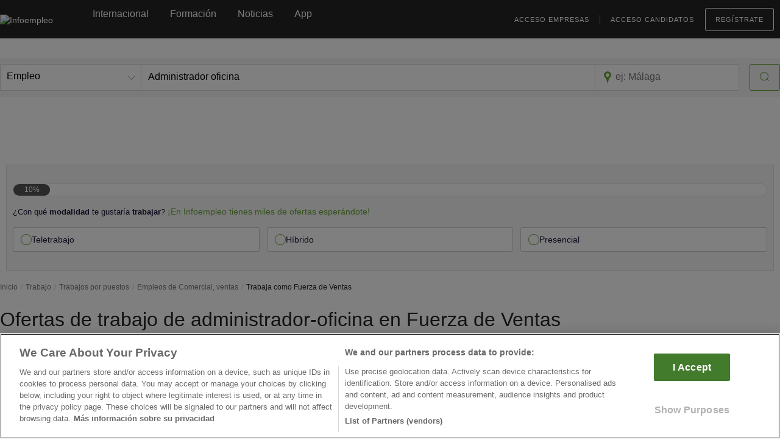

--- FILE ---
content_type: text/html; charset=utf-8
request_url: https://www.google.com/recaptcha/api2/anchor?ar=1&k=6Ldw-eAUAAAAAEcE4CL8jwDDoMjIZyhdc__myIiO&co=aHR0cHM6Ly93d3cuaW5mb2VtcGxlby5jb206NDQz&hl=en&v=PoyoqOPhxBO7pBk68S4YbpHZ&size=invisible&anchor-ms=20000&execute-ms=30000&cb=35szjty4casw
body_size: 48739
content:
<!DOCTYPE HTML><html dir="ltr" lang="en"><head><meta http-equiv="Content-Type" content="text/html; charset=UTF-8">
<meta http-equiv="X-UA-Compatible" content="IE=edge">
<title>reCAPTCHA</title>
<style type="text/css">
/* cyrillic-ext */
@font-face {
  font-family: 'Roboto';
  font-style: normal;
  font-weight: 400;
  font-stretch: 100%;
  src: url(//fonts.gstatic.com/s/roboto/v48/KFO7CnqEu92Fr1ME7kSn66aGLdTylUAMa3GUBHMdazTgWw.woff2) format('woff2');
  unicode-range: U+0460-052F, U+1C80-1C8A, U+20B4, U+2DE0-2DFF, U+A640-A69F, U+FE2E-FE2F;
}
/* cyrillic */
@font-face {
  font-family: 'Roboto';
  font-style: normal;
  font-weight: 400;
  font-stretch: 100%;
  src: url(//fonts.gstatic.com/s/roboto/v48/KFO7CnqEu92Fr1ME7kSn66aGLdTylUAMa3iUBHMdazTgWw.woff2) format('woff2');
  unicode-range: U+0301, U+0400-045F, U+0490-0491, U+04B0-04B1, U+2116;
}
/* greek-ext */
@font-face {
  font-family: 'Roboto';
  font-style: normal;
  font-weight: 400;
  font-stretch: 100%;
  src: url(//fonts.gstatic.com/s/roboto/v48/KFO7CnqEu92Fr1ME7kSn66aGLdTylUAMa3CUBHMdazTgWw.woff2) format('woff2');
  unicode-range: U+1F00-1FFF;
}
/* greek */
@font-face {
  font-family: 'Roboto';
  font-style: normal;
  font-weight: 400;
  font-stretch: 100%;
  src: url(//fonts.gstatic.com/s/roboto/v48/KFO7CnqEu92Fr1ME7kSn66aGLdTylUAMa3-UBHMdazTgWw.woff2) format('woff2');
  unicode-range: U+0370-0377, U+037A-037F, U+0384-038A, U+038C, U+038E-03A1, U+03A3-03FF;
}
/* math */
@font-face {
  font-family: 'Roboto';
  font-style: normal;
  font-weight: 400;
  font-stretch: 100%;
  src: url(//fonts.gstatic.com/s/roboto/v48/KFO7CnqEu92Fr1ME7kSn66aGLdTylUAMawCUBHMdazTgWw.woff2) format('woff2');
  unicode-range: U+0302-0303, U+0305, U+0307-0308, U+0310, U+0312, U+0315, U+031A, U+0326-0327, U+032C, U+032F-0330, U+0332-0333, U+0338, U+033A, U+0346, U+034D, U+0391-03A1, U+03A3-03A9, U+03B1-03C9, U+03D1, U+03D5-03D6, U+03F0-03F1, U+03F4-03F5, U+2016-2017, U+2034-2038, U+203C, U+2040, U+2043, U+2047, U+2050, U+2057, U+205F, U+2070-2071, U+2074-208E, U+2090-209C, U+20D0-20DC, U+20E1, U+20E5-20EF, U+2100-2112, U+2114-2115, U+2117-2121, U+2123-214F, U+2190, U+2192, U+2194-21AE, U+21B0-21E5, U+21F1-21F2, U+21F4-2211, U+2213-2214, U+2216-22FF, U+2308-230B, U+2310, U+2319, U+231C-2321, U+2336-237A, U+237C, U+2395, U+239B-23B7, U+23D0, U+23DC-23E1, U+2474-2475, U+25AF, U+25B3, U+25B7, U+25BD, U+25C1, U+25CA, U+25CC, U+25FB, U+266D-266F, U+27C0-27FF, U+2900-2AFF, U+2B0E-2B11, U+2B30-2B4C, U+2BFE, U+3030, U+FF5B, U+FF5D, U+1D400-1D7FF, U+1EE00-1EEFF;
}
/* symbols */
@font-face {
  font-family: 'Roboto';
  font-style: normal;
  font-weight: 400;
  font-stretch: 100%;
  src: url(//fonts.gstatic.com/s/roboto/v48/KFO7CnqEu92Fr1ME7kSn66aGLdTylUAMaxKUBHMdazTgWw.woff2) format('woff2');
  unicode-range: U+0001-000C, U+000E-001F, U+007F-009F, U+20DD-20E0, U+20E2-20E4, U+2150-218F, U+2190, U+2192, U+2194-2199, U+21AF, U+21E6-21F0, U+21F3, U+2218-2219, U+2299, U+22C4-22C6, U+2300-243F, U+2440-244A, U+2460-24FF, U+25A0-27BF, U+2800-28FF, U+2921-2922, U+2981, U+29BF, U+29EB, U+2B00-2BFF, U+4DC0-4DFF, U+FFF9-FFFB, U+10140-1018E, U+10190-1019C, U+101A0, U+101D0-101FD, U+102E0-102FB, U+10E60-10E7E, U+1D2C0-1D2D3, U+1D2E0-1D37F, U+1F000-1F0FF, U+1F100-1F1AD, U+1F1E6-1F1FF, U+1F30D-1F30F, U+1F315, U+1F31C, U+1F31E, U+1F320-1F32C, U+1F336, U+1F378, U+1F37D, U+1F382, U+1F393-1F39F, U+1F3A7-1F3A8, U+1F3AC-1F3AF, U+1F3C2, U+1F3C4-1F3C6, U+1F3CA-1F3CE, U+1F3D4-1F3E0, U+1F3ED, U+1F3F1-1F3F3, U+1F3F5-1F3F7, U+1F408, U+1F415, U+1F41F, U+1F426, U+1F43F, U+1F441-1F442, U+1F444, U+1F446-1F449, U+1F44C-1F44E, U+1F453, U+1F46A, U+1F47D, U+1F4A3, U+1F4B0, U+1F4B3, U+1F4B9, U+1F4BB, U+1F4BF, U+1F4C8-1F4CB, U+1F4D6, U+1F4DA, U+1F4DF, U+1F4E3-1F4E6, U+1F4EA-1F4ED, U+1F4F7, U+1F4F9-1F4FB, U+1F4FD-1F4FE, U+1F503, U+1F507-1F50B, U+1F50D, U+1F512-1F513, U+1F53E-1F54A, U+1F54F-1F5FA, U+1F610, U+1F650-1F67F, U+1F687, U+1F68D, U+1F691, U+1F694, U+1F698, U+1F6AD, U+1F6B2, U+1F6B9-1F6BA, U+1F6BC, U+1F6C6-1F6CF, U+1F6D3-1F6D7, U+1F6E0-1F6EA, U+1F6F0-1F6F3, U+1F6F7-1F6FC, U+1F700-1F7FF, U+1F800-1F80B, U+1F810-1F847, U+1F850-1F859, U+1F860-1F887, U+1F890-1F8AD, U+1F8B0-1F8BB, U+1F8C0-1F8C1, U+1F900-1F90B, U+1F93B, U+1F946, U+1F984, U+1F996, U+1F9E9, U+1FA00-1FA6F, U+1FA70-1FA7C, U+1FA80-1FA89, U+1FA8F-1FAC6, U+1FACE-1FADC, U+1FADF-1FAE9, U+1FAF0-1FAF8, U+1FB00-1FBFF;
}
/* vietnamese */
@font-face {
  font-family: 'Roboto';
  font-style: normal;
  font-weight: 400;
  font-stretch: 100%;
  src: url(//fonts.gstatic.com/s/roboto/v48/KFO7CnqEu92Fr1ME7kSn66aGLdTylUAMa3OUBHMdazTgWw.woff2) format('woff2');
  unicode-range: U+0102-0103, U+0110-0111, U+0128-0129, U+0168-0169, U+01A0-01A1, U+01AF-01B0, U+0300-0301, U+0303-0304, U+0308-0309, U+0323, U+0329, U+1EA0-1EF9, U+20AB;
}
/* latin-ext */
@font-face {
  font-family: 'Roboto';
  font-style: normal;
  font-weight: 400;
  font-stretch: 100%;
  src: url(//fonts.gstatic.com/s/roboto/v48/KFO7CnqEu92Fr1ME7kSn66aGLdTylUAMa3KUBHMdazTgWw.woff2) format('woff2');
  unicode-range: U+0100-02BA, U+02BD-02C5, U+02C7-02CC, U+02CE-02D7, U+02DD-02FF, U+0304, U+0308, U+0329, U+1D00-1DBF, U+1E00-1E9F, U+1EF2-1EFF, U+2020, U+20A0-20AB, U+20AD-20C0, U+2113, U+2C60-2C7F, U+A720-A7FF;
}
/* latin */
@font-face {
  font-family: 'Roboto';
  font-style: normal;
  font-weight: 400;
  font-stretch: 100%;
  src: url(//fonts.gstatic.com/s/roboto/v48/KFO7CnqEu92Fr1ME7kSn66aGLdTylUAMa3yUBHMdazQ.woff2) format('woff2');
  unicode-range: U+0000-00FF, U+0131, U+0152-0153, U+02BB-02BC, U+02C6, U+02DA, U+02DC, U+0304, U+0308, U+0329, U+2000-206F, U+20AC, U+2122, U+2191, U+2193, U+2212, U+2215, U+FEFF, U+FFFD;
}
/* cyrillic-ext */
@font-face {
  font-family: 'Roboto';
  font-style: normal;
  font-weight: 500;
  font-stretch: 100%;
  src: url(//fonts.gstatic.com/s/roboto/v48/KFO7CnqEu92Fr1ME7kSn66aGLdTylUAMa3GUBHMdazTgWw.woff2) format('woff2');
  unicode-range: U+0460-052F, U+1C80-1C8A, U+20B4, U+2DE0-2DFF, U+A640-A69F, U+FE2E-FE2F;
}
/* cyrillic */
@font-face {
  font-family: 'Roboto';
  font-style: normal;
  font-weight: 500;
  font-stretch: 100%;
  src: url(//fonts.gstatic.com/s/roboto/v48/KFO7CnqEu92Fr1ME7kSn66aGLdTylUAMa3iUBHMdazTgWw.woff2) format('woff2');
  unicode-range: U+0301, U+0400-045F, U+0490-0491, U+04B0-04B1, U+2116;
}
/* greek-ext */
@font-face {
  font-family: 'Roboto';
  font-style: normal;
  font-weight: 500;
  font-stretch: 100%;
  src: url(//fonts.gstatic.com/s/roboto/v48/KFO7CnqEu92Fr1ME7kSn66aGLdTylUAMa3CUBHMdazTgWw.woff2) format('woff2');
  unicode-range: U+1F00-1FFF;
}
/* greek */
@font-face {
  font-family: 'Roboto';
  font-style: normal;
  font-weight: 500;
  font-stretch: 100%;
  src: url(//fonts.gstatic.com/s/roboto/v48/KFO7CnqEu92Fr1ME7kSn66aGLdTylUAMa3-UBHMdazTgWw.woff2) format('woff2');
  unicode-range: U+0370-0377, U+037A-037F, U+0384-038A, U+038C, U+038E-03A1, U+03A3-03FF;
}
/* math */
@font-face {
  font-family: 'Roboto';
  font-style: normal;
  font-weight: 500;
  font-stretch: 100%;
  src: url(//fonts.gstatic.com/s/roboto/v48/KFO7CnqEu92Fr1ME7kSn66aGLdTylUAMawCUBHMdazTgWw.woff2) format('woff2');
  unicode-range: U+0302-0303, U+0305, U+0307-0308, U+0310, U+0312, U+0315, U+031A, U+0326-0327, U+032C, U+032F-0330, U+0332-0333, U+0338, U+033A, U+0346, U+034D, U+0391-03A1, U+03A3-03A9, U+03B1-03C9, U+03D1, U+03D5-03D6, U+03F0-03F1, U+03F4-03F5, U+2016-2017, U+2034-2038, U+203C, U+2040, U+2043, U+2047, U+2050, U+2057, U+205F, U+2070-2071, U+2074-208E, U+2090-209C, U+20D0-20DC, U+20E1, U+20E5-20EF, U+2100-2112, U+2114-2115, U+2117-2121, U+2123-214F, U+2190, U+2192, U+2194-21AE, U+21B0-21E5, U+21F1-21F2, U+21F4-2211, U+2213-2214, U+2216-22FF, U+2308-230B, U+2310, U+2319, U+231C-2321, U+2336-237A, U+237C, U+2395, U+239B-23B7, U+23D0, U+23DC-23E1, U+2474-2475, U+25AF, U+25B3, U+25B7, U+25BD, U+25C1, U+25CA, U+25CC, U+25FB, U+266D-266F, U+27C0-27FF, U+2900-2AFF, U+2B0E-2B11, U+2B30-2B4C, U+2BFE, U+3030, U+FF5B, U+FF5D, U+1D400-1D7FF, U+1EE00-1EEFF;
}
/* symbols */
@font-face {
  font-family: 'Roboto';
  font-style: normal;
  font-weight: 500;
  font-stretch: 100%;
  src: url(//fonts.gstatic.com/s/roboto/v48/KFO7CnqEu92Fr1ME7kSn66aGLdTylUAMaxKUBHMdazTgWw.woff2) format('woff2');
  unicode-range: U+0001-000C, U+000E-001F, U+007F-009F, U+20DD-20E0, U+20E2-20E4, U+2150-218F, U+2190, U+2192, U+2194-2199, U+21AF, U+21E6-21F0, U+21F3, U+2218-2219, U+2299, U+22C4-22C6, U+2300-243F, U+2440-244A, U+2460-24FF, U+25A0-27BF, U+2800-28FF, U+2921-2922, U+2981, U+29BF, U+29EB, U+2B00-2BFF, U+4DC0-4DFF, U+FFF9-FFFB, U+10140-1018E, U+10190-1019C, U+101A0, U+101D0-101FD, U+102E0-102FB, U+10E60-10E7E, U+1D2C0-1D2D3, U+1D2E0-1D37F, U+1F000-1F0FF, U+1F100-1F1AD, U+1F1E6-1F1FF, U+1F30D-1F30F, U+1F315, U+1F31C, U+1F31E, U+1F320-1F32C, U+1F336, U+1F378, U+1F37D, U+1F382, U+1F393-1F39F, U+1F3A7-1F3A8, U+1F3AC-1F3AF, U+1F3C2, U+1F3C4-1F3C6, U+1F3CA-1F3CE, U+1F3D4-1F3E0, U+1F3ED, U+1F3F1-1F3F3, U+1F3F5-1F3F7, U+1F408, U+1F415, U+1F41F, U+1F426, U+1F43F, U+1F441-1F442, U+1F444, U+1F446-1F449, U+1F44C-1F44E, U+1F453, U+1F46A, U+1F47D, U+1F4A3, U+1F4B0, U+1F4B3, U+1F4B9, U+1F4BB, U+1F4BF, U+1F4C8-1F4CB, U+1F4D6, U+1F4DA, U+1F4DF, U+1F4E3-1F4E6, U+1F4EA-1F4ED, U+1F4F7, U+1F4F9-1F4FB, U+1F4FD-1F4FE, U+1F503, U+1F507-1F50B, U+1F50D, U+1F512-1F513, U+1F53E-1F54A, U+1F54F-1F5FA, U+1F610, U+1F650-1F67F, U+1F687, U+1F68D, U+1F691, U+1F694, U+1F698, U+1F6AD, U+1F6B2, U+1F6B9-1F6BA, U+1F6BC, U+1F6C6-1F6CF, U+1F6D3-1F6D7, U+1F6E0-1F6EA, U+1F6F0-1F6F3, U+1F6F7-1F6FC, U+1F700-1F7FF, U+1F800-1F80B, U+1F810-1F847, U+1F850-1F859, U+1F860-1F887, U+1F890-1F8AD, U+1F8B0-1F8BB, U+1F8C0-1F8C1, U+1F900-1F90B, U+1F93B, U+1F946, U+1F984, U+1F996, U+1F9E9, U+1FA00-1FA6F, U+1FA70-1FA7C, U+1FA80-1FA89, U+1FA8F-1FAC6, U+1FACE-1FADC, U+1FADF-1FAE9, U+1FAF0-1FAF8, U+1FB00-1FBFF;
}
/* vietnamese */
@font-face {
  font-family: 'Roboto';
  font-style: normal;
  font-weight: 500;
  font-stretch: 100%;
  src: url(//fonts.gstatic.com/s/roboto/v48/KFO7CnqEu92Fr1ME7kSn66aGLdTylUAMa3OUBHMdazTgWw.woff2) format('woff2');
  unicode-range: U+0102-0103, U+0110-0111, U+0128-0129, U+0168-0169, U+01A0-01A1, U+01AF-01B0, U+0300-0301, U+0303-0304, U+0308-0309, U+0323, U+0329, U+1EA0-1EF9, U+20AB;
}
/* latin-ext */
@font-face {
  font-family: 'Roboto';
  font-style: normal;
  font-weight: 500;
  font-stretch: 100%;
  src: url(//fonts.gstatic.com/s/roboto/v48/KFO7CnqEu92Fr1ME7kSn66aGLdTylUAMa3KUBHMdazTgWw.woff2) format('woff2');
  unicode-range: U+0100-02BA, U+02BD-02C5, U+02C7-02CC, U+02CE-02D7, U+02DD-02FF, U+0304, U+0308, U+0329, U+1D00-1DBF, U+1E00-1E9F, U+1EF2-1EFF, U+2020, U+20A0-20AB, U+20AD-20C0, U+2113, U+2C60-2C7F, U+A720-A7FF;
}
/* latin */
@font-face {
  font-family: 'Roboto';
  font-style: normal;
  font-weight: 500;
  font-stretch: 100%;
  src: url(//fonts.gstatic.com/s/roboto/v48/KFO7CnqEu92Fr1ME7kSn66aGLdTylUAMa3yUBHMdazQ.woff2) format('woff2');
  unicode-range: U+0000-00FF, U+0131, U+0152-0153, U+02BB-02BC, U+02C6, U+02DA, U+02DC, U+0304, U+0308, U+0329, U+2000-206F, U+20AC, U+2122, U+2191, U+2193, U+2212, U+2215, U+FEFF, U+FFFD;
}
/* cyrillic-ext */
@font-face {
  font-family: 'Roboto';
  font-style: normal;
  font-weight: 900;
  font-stretch: 100%;
  src: url(//fonts.gstatic.com/s/roboto/v48/KFO7CnqEu92Fr1ME7kSn66aGLdTylUAMa3GUBHMdazTgWw.woff2) format('woff2');
  unicode-range: U+0460-052F, U+1C80-1C8A, U+20B4, U+2DE0-2DFF, U+A640-A69F, U+FE2E-FE2F;
}
/* cyrillic */
@font-face {
  font-family: 'Roboto';
  font-style: normal;
  font-weight: 900;
  font-stretch: 100%;
  src: url(//fonts.gstatic.com/s/roboto/v48/KFO7CnqEu92Fr1ME7kSn66aGLdTylUAMa3iUBHMdazTgWw.woff2) format('woff2');
  unicode-range: U+0301, U+0400-045F, U+0490-0491, U+04B0-04B1, U+2116;
}
/* greek-ext */
@font-face {
  font-family: 'Roboto';
  font-style: normal;
  font-weight: 900;
  font-stretch: 100%;
  src: url(//fonts.gstatic.com/s/roboto/v48/KFO7CnqEu92Fr1ME7kSn66aGLdTylUAMa3CUBHMdazTgWw.woff2) format('woff2');
  unicode-range: U+1F00-1FFF;
}
/* greek */
@font-face {
  font-family: 'Roboto';
  font-style: normal;
  font-weight: 900;
  font-stretch: 100%;
  src: url(//fonts.gstatic.com/s/roboto/v48/KFO7CnqEu92Fr1ME7kSn66aGLdTylUAMa3-UBHMdazTgWw.woff2) format('woff2');
  unicode-range: U+0370-0377, U+037A-037F, U+0384-038A, U+038C, U+038E-03A1, U+03A3-03FF;
}
/* math */
@font-face {
  font-family: 'Roboto';
  font-style: normal;
  font-weight: 900;
  font-stretch: 100%;
  src: url(//fonts.gstatic.com/s/roboto/v48/KFO7CnqEu92Fr1ME7kSn66aGLdTylUAMawCUBHMdazTgWw.woff2) format('woff2');
  unicode-range: U+0302-0303, U+0305, U+0307-0308, U+0310, U+0312, U+0315, U+031A, U+0326-0327, U+032C, U+032F-0330, U+0332-0333, U+0338, U+033A, U+0346, U+034D, U+0391-03A1, U+03A3-03A9, U+03B1-03C9, U+03D1, U+03D5-03D6, U+03F0-03F1, U+03F4-03F5, U+2016-2017, U+2034-2038, U+203C, U+2040, U+2043, U+2047, U+2050, U+2057, U+205F, U+2070-2071, U+2074-208E, U+2090-209C, U+20D0-20DC, U+20E1, U+20E5-20EF, U+2100-2112, U+2114-2115, U+2117-2121, U+2123-214F, U+2190, U+2192, U+2194-21AE, U+21B0-21E5, U+21F1-21F2, U+21F4-2211, U+2213-2214, U+2216-22FF, U+2308-230B, U+2310, U+2319, U+231C-2321, U+2336-237A, U+237C, U+2395, U+239B-23B7, U+23D0, U+23DC-23E1, U+2474-2475, U+25AF, U+25B3, U+25B7, U+25BD, U+25C1, U+25CA, U+25CC, U+25FB, U+266D-266F, U+27C0-27FF, U+2900-2AFF, U+2B0E-2B11, U+2B30-2B4C, U+2BFE, U+3030, U+FF5B, U+FF5D, U+1D400-1D7FF, U+1EE00-1EEFF;
}
/* symbols */
@font-face {
  font-family: 'Roboto';
  font-style: normal;
  font-weight: 900;
  font-stretch: 100%;
  src: url(//fonts.gstatic.com/s/roboto/v48/KFO7CnqEu92Fr1ME7kSn66aGLdTylUAMaxKUBHMdazTgWw.woff2) format('woff2');
  unicode-range: U+0001-000C, U+000E-001F, U+007F-009F, U+20DD-20E0, U+20E2-20E4, U+2150-218F, U+2190, U+2192, U+2194-2199, U+21AF, U+21E6-21F0, U+21F3, U+2218-2219, U+2299, U+22C4-22C6, U+2300-243F, U+2440-244A, U+2460-24FF, U+25A0-27BF, U+2800-28FF, U+2921-2922, U+2981, U+29BF, U+29EB, U+2B00-2BFF, U+4DC0-4DFF, U+FFF9-FFFB, U+10140-1018E, U+10190-1019C, U+101A0, U+101D0-101FD, U+102E0-102FB, U+10E60-10E7E, U+1D2C0-1D2D3, U+1D2E0-1D37F, U+1F000-1F0FF, U+1F100-1F1AD, U+1F1E6-1F1FF, U+1F30D-1F30F, U+1F315, U+1F31C, U+1F31E, U+1F320-1F32C, U+1F336, U+1F378, U+1F37D, U+1F382, U+1F393-1F39F, U+1F3A7-1F3A8, U+1F3AC-1F3AF, U+1F3C2, U+1F3C4-1F3C6, U+1F3CA-1F3CE, U+1F3D4-1F3E0, U+1F3ED, U+1F3F1-1F3F3, U+1F3F5-1F3F7, U+1F408, U+1F415, U+1F41F, U+1F426, U+1F43F, U+1F441-1F442, U+1F444, U+1F446-1F449, U+1F44C-1F44E, U+1F453, U+1F46A, U+1F47D, U+1F4A3, U+1F4B0, U+1F4B3, U+1F4B9, U+1F4BB, U+1F4BF, U+1F4C8-1F4CB, U+1F4D6, U+1F4DA, U+1F4DF, U+1F4E3-1F4E6, U+1F4EA-1F4ED, U+1F4F7, U+1F4F9-1F4FB, U+1F4FD-1F4FE, U+1F503, U+1F507-1F50B, U+1F50D, U+1F512-1F513, U+1F53E-1F54A, U+1F54F-1F5FA, U+1F610, U+1F650-1F67F, U+1F687, U+1F68D, U+1F691, U+1F694, U+1F698, U+1F6AD, U+1F6B2, U+1F6B9-1F6BA, U+1F6BC, U+1F6C6-1F6CF, U+1F6D3-1F6D7, U+1F6E0-1F6EA, U+1F6F0-1F6F3, U+1F6F7-1F6FC, U+1F700-1F7FF, U+1F800-1F80B, U+1F810-1F847, U+1F850-1F859, U+1F860-1F887, U+1F890-1F8AD, U+1F8B0-1F8BB, U+1F8C0-1F8C1, U+1F900-1F90B, U+1F93B, U+1F946, U+1F984, U+1F996, U+1F9E9, U+1FA00-1FA6F, U+1FA70-1FA7C, U+1FA80-1FA89, U+1FA8F-1FAC6, U+1FACE-1FADC, U+1FADF-1FAE9, U+1FAF0-1FAF8, U+1FB00-1FBFF;
}
/* vietnamese */
@font-face {
  font-family: 'Roboto';
  font-style: normal;
  font-weight: 900;
  font-stretch: 100%;
  src: url(//fonts.gstatic.com/s/roboto/v48/KFO7CnqEu92Fr1ME7kSn66aGLdTylUAMa3OUBHMdazTgWw.woff2) format('woff2');
  unicode-range: U+0102-0103, U+0110-0111, U+0128-0129, U+0168-0169, U+01A0-01A1, U+01AF-01B0, U+0300-0301, U+0303-0304, U+0308-0309, U+0323, U+0329, U+1EA0-1EF9, U+20AB;
}
/* latin-ext */
@font-face {
  font-family: 'Roboto';
  font-style: normal;
  font-weight: 900;
  font-stretch: 100%;
  src: url(//fonts.gstatic.com/s/roboto/v48/KFO7CnqEu92Fr1ME7kSn66aGLdTylUAMa3KUBHMdazTgWw.woff2) format('woff2');
  unicode-range: U+0100-02BA, U+02BD-02C5, U+02C7-02CC, U+02CE-02D7, U+02DD-02FF, U+0304, U+0308, U+0329, U+1D00-1DBF, U+1E00-1E9F, U+1EF2-1EFF, U+2020, U+20A0-20AB, U+20AD-20C0, U+2113, U+2C60-2C7F, U+A720-A7FF;
}
/* latin */
@font-face {
  font-family: 'Roboto';
  font-style: normal;
  font-weight: 900;
  font-stretch: 100%;
  src: url(//fonts.gstatic.com/s/roboto/v48/KFO7CnqEu92Fr1ME7kSn66aGLdTylUAMa3yUBHMdazQ.woff2) format('woff2');
  unicode-range: U+0000-00FF, U+0131, U+0152-0153, U+02BB-02BC, U+02C6, U+02DA, U+02DC, U+0304, U+0308, U+0329, U+2000-206F, U+20AC, U+2122, U+2191, U+2193, U+2212, U+2215, U+FEFF, U+FFFD;
}

</style>
<link rel="stylesheet" type="text/css" href="https://www.gstatic.com/recaptcha/releases/PoyoqOPhxBO7pBk68S4YbpHZ/styles__ltr.css">
<script nonce="MkJD2QkfB9s9pAxYY3RKWQ" type="text/javascript">window['__recaptcha_api'] = 'https://www.google.com/recaptcha/api2/';</script>
<script type="text/javascript" src="https://www.gstatic.com/recaptcha/releases/PoyoqOPhxBO7pBk68S4YbpHZ/recaptcha__en.js" nonce="MkJD2QkfB9s9pAxYY3RKWQ">
      
    </script></head>
<body><div id="rc-anchor-alert" class="rc-anchor-alert"></div>
<input type="hidden" id="recaptcha-token" value="[base64]">
<script type="text/javascript" nonce="MkJD2QkfB9s9pAxYY3RKWQ">
      recaptcha.anchor.Main.init("[\x22ainput\x22,[\x22bgdata\x22,\x22\x22,\[base64]/[base64]/UltIKytdPWE6KGE8MjA0OD9SW0grK109YT4+NnwxOTI6KChhJjY0NTEyKT09NTUyOTYmJnErMTxoLmxlbmd0aCYmKGguY2hhckNvZGVBdChxKzEpJjY0NTEyKT09NTYzMjA/[base64]/MjU1OlI/[base64]/[base64]/[base64]/[base64]/[base64]/[base64]/[base64]/[base64]/[base64]/[base64]\x22,\[base64]\\u003d\\u003d\x22,\[base64]/[base64]/DqMO+Z8OEwoQ9CcKNPWDCu8O6w4PChV7CgShVw4fCo8OOw78GS01mFcK6PRnCtzXChFU4woPDk8Onw6XDlxjDtwxfOBVuVsKRwrsSDsOfw61SwpxNOcKNwpHDlsO/w6o1w5HCkTdfFhvCmsOmw5xRbcKLw6TDlMKBw6LChho8wox4SiEfXHo3w6pqwplMw5RGNsKYO8O4w6zDknxZKcOEw5XDi8O3CGVJw43CgFDDskXDiR/Cp8KfSxhdNcOvYMOzw4hOw7zCmXjCgcOcw6rCnMOiw6kQc1J+b8OHZzPCjcOrDww5w7U7wr/DtcOXw5rCg8OHwpHCmh1lw6HCsMKHwoxSwpjDqBh4wpvDpsK1w4Bjwq8OAcKoDcOWw6HDgFBkTSNpwo7DksK0wrPCrF3DiVfDpyTCk0HCmxjDp0cYwrYGSCHCpcK/w7jClMKuwqZIAT3Cn8Kaw4/DtWNrOsKCw7vCryBQwrB2GVwPwro6KFXDlGM9w40cMlx1wpPChVQLwrZbHcKLZQTDrVvCn8ONw7HDmsKra8K9wrIUwqHCs8K3wp1mJcODwpTCmMKZK8KwZRPDo8OYHw/DuXJ/P8KvwonChcOMRcK1dcKSwpzCg1/DrzHDuATCqSXCncOHPDwOw5Viw4nDmMKiK1bDpGHCnQYEw7nCusKaIsKHwpMRw4djwoLCocOCScOgN0LCjMKUw5rDiR/[base64]/Dm8K6SsK/w5HDnMK9U2UQIMKuwqrCn0ZawqXCj23Co8O0EMOyGjHDtBrDtAPCosOqJlDDgyIXw5NYL0poFcOsw787DcKBw4fCkkbCp1bDg8KNw5DDtglDw5fCsCAnHMORwp7Dgx/CpnpSw6DCn3sdw7/CocK+SMOkV8KBw73CoGV/[base64]/FkrDnRHDpDzCusK9IwHDpBcAfUvCiBdPw7nDqsOsABXDoQR7woHCk8KZwrDClcKzYyFFYCRLDMOewqQgG8OwLDkjw54qwpnCgDbCgMKJwqsmSj9MwpA5wpd2wrTDj0vCk8Khw6Njw6onw6fCik5gMjHChhfCtW0/Fw4cFcKGwoNvdsO4wpPCv8KVPsOSwovChcOQFz9oMALDo8OIw4USTwnDuWgSLA4XMMOoIBrCi8KUw4wWaillRivDmMKPJcKqPsKhwrzDvcOwJErDs1PDsDAHw5bDp8OwV0zCuQUmaUjDjAAXw4UcCMOfPDHDmQ/DnMK7cFwbOHbCsjYiw74RXl0Gwqp3wpgQVmDDusOVwr3Cs3YKVsKlEsKTc8OCd20BEcKAEMKAwpIzw6jClxFyNg/DvDIQOMKuCllHDSUKNXENLQTCmWLDrFLDuC8rwphXw4tbS8KODnwOBsKaw57CsMO+w4DCnmtww5k7TMKdaMOqdn/CvFRBw45YBXzDli3CucOMw5DCrXhQRRPDszhnfsO7wo11GhFdej1lWWVkEHnCk2XCoMKUJAvDiQLDhxLChRDDmDrDpwLCjR/DscOLW8K6N0bDkMOEa3YhNTJnVwvCsGI3ZC1bRcKTw7/DmcOjXsOAWsO2OMKoQxYCImk/[base64]/Dg1LCm8KEWQpxWxzDu8KZYsOgw7o/R8KMwpbCkw/[base64]/CicOAw7/CjcKhUyHCqH3ChsKUf8OQwoR8V0XCkE3Dr2pFN8Onw49VVcKtFyjCkBjDlihWw5JmNxfDhsKFw7Y2wp3Dp2jDuExBPyJ8FMOnBjIMw6M4BcOmw645w4F6VhArw6cOw4TDtMOBMsODw4jCqyvDkkM5SkLCs8KpKjVBw7DCiTzCgsKjwrEjYC/[base64]/CmgVUQsKOV8KHEsK6CSPCrXfDvcOCwo7CpcKFwrDDm8OZcMKDw6QhVcK6wrQBwrPClDk7woxxw6/DtQ3CsRV0GsKXE8OKS3plwqcPPMKkSMOmcwxmCWnCvRDDrU/DmTvCrMO9O8O0wq3CuVBSwq5+csK2I1TCqcKKw4t2XXlXw7sHw75KSMOewqtNcXbDkxFlwoRJwolnXEMfwr/Dg8OPZnDDpHjClcKSf8K4FMKSHVJkbcKjw7HCv8Kxw4tnRMKFw5J5DTA/[base64]/CvFnCilMhGMOtGhcvOsOCAMOINCfCih4Pd215awwUGsOuwpxrw5cCwrLDnMOjfMKqA8O8wpTCpcO5L3nDjsKDwrjDgUQow51zwrrCg8OjNMOxHcOLEjVqwrR3dMOmC0EKwrPDsy/DjVhjwq9nMz/DpMOAEENaKhvDs8OJwrUlHMOMw7/[base64]/[base64]/DjcKkwpw7SizCiMKiwpIJwrFFwoHCucK0w6rDhWVJWjJSw6pHM1YBWDHDi8K6wqgyYTFPW28QwqPCnmDDpXrCnBbCnyPDs8Kbaxgmw4nDrCxgw5/[base64]/[base64]/UcKNwpA5w7DDmcOdfRTDvg7Dtx7CkcOqOSPCosOew77CulHDmMO1w5rDlz5YwobCqMOWOgN+w7hvw64vGUzDp3ZKYsKGw6d/w4zDnw1hw5BoW8OlE8KJwqTDnsOCw6PCsUh/wo4KwonDk8O/w4fDlT3DrcOuPcO2wpLDujURLmcdTTrCkcKTw5pbw4wCw7JmHMKbf8KNwqbDp1bCnQY8wq9MCT/CusK5w7BYLl1GIsKWwrANd8OEEhFgw7o8wr5+HijCh8OOw4DChMOVNAVCw4jDjMKEwrfDjA3DlUrDsnLCvsOtw6Nbw6I8w5bDvxXCoAMCwrMadyDDisKFYx/Dp8KObCPCrMOsesODUDTDlsKkw7zDklM5cMOhw7LCp1wuw5lTw7vDl1AzwpkQZhUrVsOFw40Aw7thw78mL2hQw6ADwpFDT1YfLcOyw4nDv2FAw7dHVhMia3TDvcOzw5taecKCDMO1LsO/PsK/wqvCkAkQw4vCksKvbcOFw7d8C8OgdAFjD2tiwqFswrB4ZsO8NXLDqRhPCMOqwq3DscKrw4E+Ji7Ch8KpaHFwM8OiwpjDoMKrw6LDpsO4wpPDmMKEw53CiHIzUcKowrEbeCcFw47DpSzDjMOxw5/Dn8O1aMOPw7/CusKxwoTDjhk7wrJ0d8KOwqklwrRfw5fCr8KjLmHCqVjCvzRXwpYvIsOBwoXDh8K+ZcOHwo3CkMKbw4N2EDDCkMKKwrnCtMOfQ33DvENfwqPDjAoSw7XCpn/CvllzWHh3XsOMHAV5fUzDo0jCicOUwpbDk8OGBUfCuk/Cni9hDQTCk8KPw69Tw5QGwrtKwq9uaAfChGfDm8OBWcOJP8KCayQ/wrnCi18yw6jColrCv8OFZMOGfA3CpcKCwqjCi8OVwokXw5PCiMKRwrTCumI8wrB2GinDhsKPw67DrMK7dRZbZB8Dw6oXTsKww5BaG8KMw6nCs8OGwpzCm8K1w4dQwq3DncO6w6Qywq0Fw5TDkFNIasO8e2Fuw7vDuMOqwrQEw7dlw5TCvg1VYcO+HsOEElN9AnF0LGA/[base64]/fzxsw6hYwq/CvwvCp8Oew7fDhsKew5fDrygHwpLCnRcvwp/DjcKRXcOOw77DoMKYWGrDp8KNaMKZMcKYw55ResOoTmLDt8KfLR7DksOkwrPDtsKCL8K6w7TDq1jDnsOrTsKiwp0PXj/Ds8OiHcOPwo99wqlJw6oPEsKZTU1wwpZow40qHsKaw6rDjmsIXsO8QDRlwqnDr8KAwrsDw6M3w44YwpzDhMO4R8OREsOdwpIrwq/CrkPDgMOXS0UuV8O9HcOjcg5iCD/[base64]/HRFaXsKOw4DCiRxhw5kiw6fDphBRwpvDsVrDhMKNw6fDmcOvwozCt8KwIMOVZ8K1A8Oaw7hPw4p2w6xowq7DisO/wpFzcMKkXjTDoDzCrUbCqMKZwrTCtFTDoMKXcg1cUQvCmw3DoMOcBMKUQVDDv8KcP3wNfsOudxzCjMKYNMOXw4FdeSY/w4PDsMKxwpHDlykewo7DoMK+D8KfCMK5RQfDukVRcBzCnHXCsA3Dtgc0wpY2D8Ozw58HB8OkV8OrHMO+wp0QeSzDuMKfw75mEcO3wrlpworCkhhpw5nDiTtoJ2FVIQ3CicK1w4UgwrzDpsO/w5dTw6HDrmYDw5lTTMKGR8OeL8KDwqHCt8KFCz/CukYPwrwAwpUPw5www5pAOcOvw5zCizYOTsOsIUDCrsKKNlPDrkV6X27DqCHDsUXDqMKCwqBPwqpbFg/CqSASwqvDncKrw6FpTsKMTyjCpyPDj8O3w6weUsOrwr9VYsOvw7XCp8O1w5XCo8KowqFBwpczRcO9wrs3wpHCtjJtGcOdw47ClDt7wrLCp8O+GQ0Zwrp7wqbCncK/[base64]/CcOHw6vCkcKpw4XCrsOFOHPCqsODwpsGw6rDkUt7wpl9wrPDhTEAwpTCq0YhwozCt8K9NhYCOsKIw6tiE2rDqUvDtsOfwr15wrnCtkHCvMK/[base64]/DoxDCvMO0W8OFIHYWKFocw6nDh8OIw7ZdwqphwrJkw45pBHhvHk8rw6jCv2dgBcOrwoTCrsKYJj3Dj8K/Ck4Ew74aCcOTwqHDnMOewrhXDz9LwoBoXsKxJh3DucK1wqYDw6vDlMOIJcK0DcOhcsOyNsK1w6TCoMOkwqzDnSHChsODSsOhwpQLLFHDnSvCocO8w6DCo8Kkw5DCoWTCn8Oswo8mSsKxS8KNT2Q7w7BZwoolQ2goMcOWXBzDsjLCrsOVcQ3ClinDnmUDMcO3wq/Ci8KEw4lDw79Ow6VxWsOeYMKzYcKbwqUEUsKmwp4eEQbDgcK8csK1wo7Cs8OdPsKufCLCinBVw5hydRPCgAofIMKZwr3DgzPDjXVaF8O3VEzDjTbClMOINcO/woDDtHgHPsKwE8KJwqI+wpnDmVHDjV9kw7TDhcK5DcOjIsOBw4d/wppLcsO7PCsnw4kqAAXDtsKvw79ML8KpwpPDnx57LcO3wrXDrcOGw7nCmGs+TcKNL8K4wqkyE2U5w74lwpXDpMKpwooYeT/[base64]/DqQvCh8KUJsO7U8K8w4nCkcKLWcKZwojDpcOnw4trV04Xwq3Cm8Kzw6ZoaMOHJsKlwrNIJcKEwoZJwqDCm8OgeMO1w5bDmMK/AFzDpxrDncKgw7fCs8KDR35SF8OUc8OLwqYqwooVF20AFRJUwo/[base64]/w6fDs8KwbyrDtXTDg8O+WMOhw4LChBRnw6coEsKFRzJ0UcOAw5grwqzDimpbZsKRIDh9w63Di8KIwoTDncKRwp/[base64]/Co1rDvE4Ob3MAZgzDhcKywprCs0QuacOeHsKUw4zDk8OXacOcw7E/[base64]/CisODchnCrUlPw5DDjcO/wr7Cu8OaWgDDgV/[base64]/w4/[base64]/[base64]/CncKVNcKDEGTCvFTDjcKtwoPDuHkYR8KVQ0nDplzCn8OIwqBGZj/CoMKZcQEnAQTDusO2woNyw7/Dh8Ojw6jCuMORwojCjBbCsR0eOn91w5DCpMOCCzfDisOtwohiwp/CmsOFwoDCh8Orw7fCucOJwpLCpsKKEMKIT8Kvw5bCr2Fgw67CtAAcXcOdJy04K8O6w6FIwpxbwpTCocOFGBlLwq0HNcOcwqpUwqfCnE/CmyHDtkN6w5rCjlVVwpoNNVPDrg7Do8KhYsOcHi1yJMKvVsKoKn3DgznCnMKjJD/DiMODwpvCgyIoUMOmW8OMw60tcsOtw7HCqQsUw4PCmsOZEzzDsRTCtsKAw43DuCzDo2cHDsKzGCHCnH7ClcOYw7EAYcKKTz88S8KLwrPChGjDl8KzAMOGw4vDkcKFwokFfTbDqmzDgCEFw7x/w63CksKKw4DDpsKSwonCvS5IbsKMZlQGZmnDp1oCw4bDiHvCpRHCtcOUw64xwpsOCMOFWMOUbcKKw49Leg7DuMKow4N7fMOeaEPCr8Opwo/[base64]/[base64]/CqGBqw7DDoUgNbnICOsOTbcK/wovCpcK0H8ODwp8DG8O1wqXDvcK1w4nDhsKewqjCrifCmUrCtlBpIVHDmmjCnQ7CocOiMMKLZ1AHDXLDnsOwEXDDpMOCw6LDlcOlLxcZwp7CliXDg8KiwqFnw784JsKTOMK2TMKLJA/Dsh7CpMKkPmg8w7JvwrQpw4bCoHVkeHcqQMKpw5VpOSfCn8KWB8OlAcKNw4Mew6bDsi7Dm1zCij3CgsKQHsKFC1Z1GC5qZsKCLsOSNMORHjs0w6HCqVnDp8O7QMKpwrfCo8Oxwpp7T8KvwofCk3vCscOLw7vDrABfwqx2w47CjMKHwq3Cml/DnTAcwpXCnsOdwoACwoXCqzVOwr7Cl3RqOcO1NMO2w4pvw5Rnw7rCt8KQPDFSw5p9w5jCj0bDpn7DhUzDl2IJw4teTcKdU0vCkwBYWVoMW8KgwpnCgxxJw6nDp8Khw7zDi0RFFV4zwqbDgnzDhEcLXh1NbsKywoA8WsObw7vDl1oua8OGw6rCicO/a8ONG8KUwrV6R8KxCzwqFcO3w4XDmcOWwop1w7k5eVzCg3jDv8Kiw6DDgcOVDTkmZ1otTkPCmGHDkSjDglEHwrnCgDnDoSPClMKzw7UnwrUeGVpFNsOww7LDihQOwpXCny9OwpHDo0MBwoQTw5Ftwqhawr/[base64]/wpZvY8KBw4N8AMOWClbDjXTCsnInCcK3UV7DpcKWwprCmCrDmCTCvsOydUVqwrzCpg7CvWjCgmd+AcKwZsORenPDpcKhwr3Dv8O+fg7CvWA3C8OoSMOgwqJHw5/DjcOxCcKkw4vCsy/CjQDCi1w5UMKuCCopw5bCuxFISMKlwonCin7DkxMRwqhXwqQ9CmzChU7Dpn/DqwfDiX7DuT7CrMODw5YQw6hFw5/Cj2BhwqhSwrnCklnCmMKFw7bDusOcesK2wo16DRNWwpfClMOUw70ow43Do8K3EXfCvUrDjRXCn8OZLcKew6pNw65Jwp4pw4Iaw6ULw5PDkcKXXsK+wrjDucK8QcKUSMKmAsKWLcOfw4LCkX4+w7g3wroOw5jCliXDvkDCnCnDu2rDnRnCoTUfWF0MwpjCpR/[base64]/Dp8KKLgrDm8ORd8KJRMKsw6Q6wrhrwqrDqMKmw7pNwp/CmcOMwq0XwojCsUbCuzJcwq03woF6w7XDjStSYMKUw63DssO3Q049YcKOw7dxwo/CrFMBwpDDtMOEwrnCnMKSwqDCq8KqFcKlwpJkwpsiwqUAw7LCpBYTw6PCvhrDnGXDkjVnRcOywpJzw54iKMO4wqPCpcK+Cm3DvxI+K1/CkMOfKsOkwoPDvTPDlE8EdsO8w65/w5x8DgYBw5PDiMKWacO/QsKRwo8qw6vDp3/[base64]/DujrCgcKSw5XCocK3woPCi8KUw4oGAsKiSTLCqWHDssOiwqxRNsKgO0zCgjnDpsOew67CkMKhVj/ChcKpJSfCjyoHXMKRwrbDosKKwopUOkdTeU7CqcKEwrg2RMOOL1PDqcKHcUPCrsO8w6RmUMKMLMKsYcKICMKaw7dawrTCv11ZwotOwqjDmTwUw7/CqEYZw7nCsHF6VcOZwohfwqLCjQnCpRw0wqLDlcK8w7jCucKqwqcGMVAlRGnCgktkdcOqPl7DgsKSOzBPZsOBwpcyDiNgfMOzw5/CrSnDvcO2a8OwdsOCYsKNw59wVCQ1UwRvehpwwprDkUILLn1Tw4RMw7ccwoTDv2BdaBhRNjXCp8Kgwp99DBwAKcKSwr/DpxnDuMOwE3XDhDxWIABQwqLDvVQ3woxkdEjCpcOaw4fCrxfCm13DjDYjw5XDm8KXw4EOw7NhaGfCoMKkw4PCj8O9Q8O1WsOawpl/w5U1cFnDj8KJwozCgzEVZyjCgcOmTsKIw4tswqXCq2BsCMOZAsKbP1XCokhfIX3DlA7DusOTwroOc8K8W8K/w6M6GMKaEcOsw4fCsF/CpcKtw7MNSMOtUhEaNMOzw7vCl8OOw4/CgX9rw6BpwrXCo2cmHDFmwo3CshLDgRUxbCBAGilnw6LDsTsgPwhJK8Ktw648wr/[base64]/DmhTDhkrDq1Efw67DgcKdWMKnIcK/AU8twr8rw64GKjnDpUx5wpvCkiXCnh0qwqbDnUHDoWZ0wrjDh1ouw6gdw57CvwvCrzoqwoDCuEltCS9ST13Drh08E8OofFXCuMOGZ8KIwp1yPcO3wo/CksO0wrDChhnCojIiIBoxMWsDw73DpTdnRgzCp1B7wrHCtMOWw6pzH8OHwrnDsEsJNsKhQi3CuVPCoGoAwrLCm8KmDTRGw7rDiC/DosOqPsKTwoQuwrgYw501UsO7QMKHw5XDq8KZNS53w7TDmcKrw6McWcOPw4nCsh3CpMO2w6pPw4zDi8K2woPCp8K6w5HDtMKyw4lxw7DDtsO4KkggTMKQwpXDocOAw7QVEhUywpl4bgfCkR/[base64]/wrIuwq50ZxPCrMKYw6gywq1LwrJgNh/DrcK0cx8mCxTCi8KXCsO/[base64]/wp/DvsKUOQd5w5nDvMOlwpfDvybCnAkHwr13dMK6MMO/[base64]/[base64]/CuEJew6/DjMKsW8K3XE51UjXDmWU0U8Kmwo/DlW4Ua012ClrDiBDDtRAswrUdN13CkTnDoTF3EcOKw4TCtT/DssOBR25gw6V8fWNCw7XDpMOiw6o/wqxdw7sfwqHDrw0uWUnCkRAENsKIOMK8wrrDuDLCnTbClgUiXsKLw713DyXDjsObwoPCpzvCl8OewpTDhElsXB/[base64]/ChjrDhDw1McO6w50iw6IWwrQuRsODUzjDvsKbw7IOXMKBZ8KTNWvDkMKZITMPw4wbw6nCnsK+WRTCk8OlX8OJOMKmRcOZW8K8EMOjwrzClhd7w49nPcOcKsKgwqVxw6xTcsORb8KMX8ONAMKuw6F+I0nDp3nDn8K+wpTDgMOOPsK8w6vDlsOQw5xXcsOjNMOQw6w/wqJ2w4xDw7Ukwo7Dr8Kqw5zDkl9MWMKBIcOww4NDw5HCv8KQw59GajN3w7zDvxxwABzCmWYEI8KIw44XwqrCqjpYwqDDpCrDt8OTwqLDoMOHw4jCg8K1wo1SGMKkORHCs8OxA8KRWcKIwqEbw6DCgXNkwobCnnZWw6PDj3JYch3Ci1LCvcKBw7/Ct8O1w7xoKgNow77CvMK7bMK/w4hkwprDrcOIw73DlMOwLsOkw4XDiU98w5AuZiEHw7QEXcOccChzw4JowqjCqEhiw4nCl8OQRDQkfFjCiy/Cp8KOw6TCkcKvw6VAH2cRwqzCuiLCqcKwdV1swqvCusK9w5AfEX5Lw6TDh2nDnsKbwo8AHcOpZMK/w6PDnDDDs8Opwr9ywq8vD8OAw44sXcK0w6jDrMKgwoXCpBnDq8KmwroXwqVSwrsyfMKYw7wpwrXCmCRpXHnDv8OQw7otYiAEw4TDoxHCv8Kqw5oqwqPDnTvDgRppRU3Dn3bDsH4yNUDDl3LCl8KcwojCmsORw60WXcOjY8Okw5DDvTnClVnCrhTDgD/DinrCqMKjw71jw5FIwrUoPS/[base64]/DsA3DsMOZw7zCkXvDkMOJLUDCrMKaNsK2FsOXwovDhRhYKcKywrzDucKrDcOKwosKw4LCsThmw54TUcK2w5fCsMKpHsKATHzCszwhTTk1EivDlEfCgcKJPQlBwp/[base64]/[base64]/wpzDjiHCtWFeMMOba2PDpcKDJ3bCgsKTG8OJw4dXLEDCmhRcahrDuHIuwqEqwoXDrUYww5BeCsKCT1oUEcKUw68fwrQPcTtvW8Oow784G8KoUsKJU8OOShvDo8Obw49yw5DDqsO/w6jCtMO7ZDDChMKvMMO5c8OdG1nCgBPDl8Oiw5jCqsOMw6Nnw6TDmMOuw7/DrcOHXyVgPcKww5xMw6HCjiFKRmfCrlUVEMK9w6PCqcKFwo8/QsKFEMOkQsKgwr3CriZGBcOMw6vDkQTCgMO3XXsmwpnDgUlyRsOQVHjCncKFwp4lwqxDwqbDrDxvwrPDmsOhw5rCoVtKwrLCk8OZFjYfwqLCmMKbQ8OHwpFUeEVAw5E0wo7Ci3QKwo/CtS5efA3DtCvCgQjDgMKNDsOTwpk4KiHCigfCrTDChh7DhFg4wq9pwp1Lw5zDkXrDlTnDq8OXYnXDkmbDt8KrKsKdNhwJFm7DnVU/[base64]/w67Co8KOY8Ksw7I9wqfCucKtwpl6wqojwoTDkwoNMBDDo8Kaf8KBwphYF8OTCcOpZB7CmcOPO3x9wqDCnsOxT8KbPF3CnTnCjcKBZMK5PMO3AMOMwqEIw7TDqkRxw6UiVcO7w5/Dp8O9dwscw7fChMO9L8KPc0AcwpdHXMO7wrp1K8KsNMO3wp4Qw5XCqmRBKMK7JcKBAkXDjsOwSMOXw6LDsxUQN1RLA0cgJQwrw7/DnwxXU8Okw43DvsOJw4vDksO2ZMOfwoHDrsOkw7/DsAk/LcObcyDDocOBw4sCw4jDpcOpGMKkPgLDkS3DgGlFw4/CosKxw5hJG0EjJsODOl7CncKkwr3CvFxUY8KMaC7Dh1Vnw4rCgsOeST7DoXx5w6DCiCPCuAtRZ2nCqQwLPz0DLsORw4vChRXDisKQQjkjwqV/w4bCokobLsKuNhnCpSQYw6rCuFgqWcKMw73Djy5BUhnCscK4XhdUdC3Cvjl1wrd3wo8yI1tWwrwoLMOYdcKmNzNBDVhUw4rCosKlU2PCuCYHUDXCrWJSfMKiDsKAw7dqX1Fnw48aw6TCnDzCrsKiw7R7aDrCnMKDTy7CpgI/w5BXEyc2GyRZwrbDjsObw6bCocKpw6rDkkDCrF9JPsOKwrZDcMK8KGnCvmNIwqPCuMKnwoXDh8KTw5PDjjfDiwrDt8OAw4UuwqPCmsOFXWRPZcKKw6vDoknDuiDCvx/Ct8K0HxJlFF4zUUxew7Q5w6ZMwrvCq8KcwpMtw77DqV/Dj1vDlSlyL8OwDjhzJ8KONMKVwrXDuMKUXRNEw6PCo8OPw49Ow4fDr8KMd0rDhsOacDfDikAVwocbGcOwY28fwqUkwoRZw63DkWnDmBB8w43CvMOvwotxBcO2wovDqcOFwrDCpgTCvgcNXRPDuMOQQwJywplfwohQw5XDmQtBEsKWTmYxfVjCqsKlwpLDq08Vwrw/[base64]/Dh8ODwpIIw57DiVvDow9HLiVuwqsbwrfCqMO9wpkqw5HCngnDv8O9KMK4w7zDisKqA0nDnwjCv8OPwpQhMT0nw6V9wrt1w6HDjH7Cri8BH8OyT3B4wovCiTvCtMOKN8O+KcKpGsK7w43Dk8KTw7l/FjdtwpDDk8OAw6nDt8KLw4gzbsK2acOGw71awovDnlnCncKaw5jDhHzDiEw9ES/DscKPw6oiwpXCn0LCocKKXMKRCcOlw7/DgcOuwoNLw4fCs27CrsKmw73CjE7CmMOmNMK/N8Osbw7Cj8KBbcKRFVBXwqFmw4jDkBfDtcOlw6tCwpIjXTdWw43DqsO6w4PDnsOtwoPDssK7w65qw51MYsKGUsODwq7CusK1wqfCicOWwq8swqPDsCUAPU1xXcOpw6Aww47Cs2nDpwfDpcKCwpPDqAzClMOcwppOw4zDvkTDggY4wqd4H8KjQsK7fkbDqsK5wrI/JsKJcRAxb8Kowp9tw5DCp1HDrcO4w7snKVUDw6IFU0pqw4dWRMOQCUHDuMKdS0LCnsKkFcKSGDnCgBjDr8OZw7LCksOQIwZzwop1wo1vL3UFIMKEOsKTwrbCvcOcFW/DtMOjwq4Ewo0Vw7BDwrvCmcKueMOww67Cm3PDjUvCh8KpHcKMFhosw6DDm8KRwojCtxVEwrfCiMOuwrcsTsOZRsO9PsKHDAdMZ8KYw57Ck3l/[base64]/CrcOow4Mlwo/DiMKAwrzDpn12VELCjcKXFMKkwpnCicKhwrovw6HCq8Kobn/Dn8KtYT/CmMKUKw7CrAfCo8O5fjfDrxnDqMKmw7hRFMOEUcKFHsKIAivDv8OQacOBG8OpGMOjwrPDk8O+RxRxw43CsMOKFEPClcOHB8KiFcO0wrRvwptKWcK3w6fDhsOGccOzOg3CkFjCucOxwrMxwoBFw5xUw4/[base64]/w6ZswrY9OsO4FMOsfsOmwp9dcMKZN0/[base64]/[base64]/w6zClF8ww5/CksKVwpMnwozCqGlBb8OWAwDDtsKQEsO5w5cUw6YDM1fDusOdCB3Ctmdjw7Mpa8Otw7rDpRnCp8Oww4dIw4HCrEcKwrV6wqzDpQnCnX7Dv8KhwrzCgjnDqsOxwo/[base64]/CncKrWcKkwpp/wqXDuE7DtjpIw7LDn0fClAnDocKbKMOHacK3JGN7woVcwoJ1w4nDiCIcNjIJw6tbccKJfT0cwp7Do1MdHCzCucOTbsO1wrdKw7nCnsOnV8O+w5XDlcK+exTDv8KufsOqw5/DnkhQwp8Ww7PDtcKVRGkNwonDjTYOw4HCg3DDnmRjTivCu8Kmw4HDrD9Tw7PChcOKFHptw5TDhxQzwprDrl0lw6/[base64]/CsWgcCsKaw5rClMO/[base64]/DlMK7QBDDhQBkBgHDqsKdRgl7ZxrDpMOWWA19UsO+w7h6G8OEw63ClifDtVRyw51WPUtOw5sEVV/Dgn3CnArDkMOLw7bCvjIvYXrCs38/wpPDgsOBZSQQCRPDjxYNcsKxwprCnnfCtQ3CjMOzwpzDkh3Ctl3Ct8OGwo7DucK0YcObwotrL2cmVXTChXzChEBlw6HDnMOXcxgwPMOYwqvCiB7CunVPw6/Dh31SLcKWXHjDnh7CkMKecsOBAwrCnsO6c8OEYsKhw47Ds30HJRvDm1sbwphkwr/CvMKCYMK9N8KdbMOIw5TCi8KCwqRWw7Qbw6rDnU3CiVw5Zkwhw6YNw4LCsz1DUTIwVjBXwrg2dHxqDMOawq/[base64]/[base64]/Cik00LyZDdlIfYxvDhcOzwo/Cv8OBYcOUFWvCtxvDl8O/X8Kmw57Dtz4fHQEmw5vDtcOZVXTDm8KEwoVLD8O5w7cEw5fCpgnClMOkVQ5QaQ0lRcKMY1URw43CoQzDhFPCukXChMKuw7nDrVZKcz9CwqbDtn8swqFzw4QQAMOhSFvDisKXCMKZwq0PT8Ohw77CvcKoXSfDjsKGwpwPw5nChMO/Qiw2EcKiwqnDlcKiwpAeNnZ7Og1sw63CnMKxwqLDmMK7WsKhDsOIwqXCncObe2pCw69mw7lpdF5bw6fCgzPCnApvcMO/w4QXHWQswqTClMKBHW3DnS8WWRN2TcKUQMKxwr3DhMOPw4IZFMKXwqTCl8OMw64/KQABYcKsw5dNcsKpCFXCogDDnFMHKsOjw5zDrA1FR0Rbwr/DvGdTwrbDpmtuWHsiccOdZzcGw7LClUfDkcKnfcKVwoDChHtgw714d3YpDhvCq8Okwo5DwrHDj8KeD1VIZcK3aATDjE/Dv8KXelNsF2fCgcO6eEExQWYJw70swqTDpBHDpMKFNcOcZhbDlMOtCnTDjcKeK0cAw4vCggHDq8Obw53Cn8KqwoxxwqnDusONSVzDh0bDkTlcwqw1wofDgwpPw4/CnSLClAMbw7HDliEfIsOSw4/Csz/DnCcdwqchw5HDqMK5w5ZcM0xXIsKRKMO4LcOewp9yw7vDlMKfw44BSC8yEMK3JhIJNFwuwp/[base64]/[base64]/CpMOZw67DqXjCuMKKQMO7wowSwqEEa8OBwrhewpjCocKsPcOwwolVwpwIOMO5B8Orw7UzHMKUPcO7wpRVwqkxCyB4fmc3cMOKwq/Dii/Dr1oWECHDk8KCwo3Dr8Oxwo3CgMKHATJ6wpMdGMKDA1vCkcKPw5p6w43CocOXP8OOwozCmUEfwqPCssOww5h/ADBRwovDvcKeeQhtbkHDvsOowo7DrDhxPcKxwprDu8OMwoDCsMOAHwbDu07DnMO2PsOVw4pHX0oEbzfDg2pgwrbChStvL8OewoLDncKNSC0lw7EuwrvCpX7DoDQswrksbcO6AwB5w7HDtF/Cqh1AdX3CvAgrdcKRM8KdwrrDtEkewolvQsKhw4LClsK8IcKVw5PDsMKfw519wqctGMKiwo/DksKiJ1pUecKkNcO1MsO9wr9TUHRfwow7w5cwUxsMKzHDhUt4UMKzRWwZUWgNw7dTCMK5w4bDjsOrCh8Qw7gUFMKvN8KDwoIragLCrjBuIsKsVDTDpcOxEcONwpZoBMKrw4TDoTMfw6sNw7dia8KXMg/CmMKYHsKtwqLDgMOjwqU4Z2bCn0zDthAowp0LwqLCq8KlIWHCrcO2dWXDtcOGScKMYn7CoDk5w4B4wqPCoiVxCMOYKUQtwr4eLsKkwqjDkWXCvkrDvDzCpsOQwo7DgcK1SMOZNWsCw5BAWml8QMOTWlTDscK7F8Oww4YPQnrDiAUgHEfDg8KEwrUrQsK/Fidpw480woIpwq5sw7TCjkrCvMKJOysgcsO7esO4WsKsZFB1wrHDnl9Sw54/[base64]/CsRBRNTLCnAg0WcKSJsKrT3fCucK7wqnCtkPDpcOww5Rhbjhzwp92w5jCj3dKwqbDvGURYRbDh8KpC2drw7Zawp04w6XCjSJgwqzDnMKFPgxKHQEFw4hGwpbCoitsFMKrYiQ0w4vChcOkZcKPNGXCjcO4PMKywrzCtcOCAGpPJmwVw5rCuE0SwpPCicOvwo/CscOrMC3Du2J0b1Aaw4LDlMK3Lih9wrDDo8KNUHsFa8KRNwwew7gNwppGH8Ocw4Izwr7CiwDCq8OeM8OVIHMSI2sGV8Orw5wTbsK+wrcDwpcIekQzwpvDgW5BwrfDokXDvcKFGsKHwoZiTsKeAMKsZcO/wrDChlhvwpLCusO6w5oqw7zDkMOUw5TCiHLCpMORw5EXNhnDm8OQRjhoOcKKw5wzwqMoGgx9wosLwqVpXjXCmx4fOsKwH8Oee8K8wqwbw7kdwpPDgkZ2Y2nDsWo8w61yC3hSPsKYw6PDlitTRl3Cul3CkMO6OsOOw5DDlsOgahR6CGV6KgrDrEXCtF/[base64]/DosOYCsOZWENFwq9gw54VY3MHwq5dw7jCml0ewoldcMOqwr/DlcOcwr5hYcOGYShNwqcNc8OTwp3DmRLCq2U/[base64]/CkMKfwpgQADZDQwfCrcO6wpjDk8Kuw4TCgiPDkMOpw4XCuHh5wrbDn8OLwr3CisK/T1vDqMKVwoNLwroTw4fDnMOrw5Aow7ApL1p2BMOHRxzDpCPCrsO7f8OeasKPwoXDksOZB8OMw7gfNcOoSh/CtgMIwpE9WsODAcKxLklAw70RFMKrVUzDrMKIHRzDrMO8P8O/WTHCp097RwXCnx3Du2N4d8KzZ29cwoDCjCHCmsK4w7NdwqI+wrzDgMOOwptFUGfCu8O9wozDoTDDkcO2eMOcw4bDl3TDj3bDmcOOwojDuyRkQsO7BHvCiyPDnMOPwoXCs0UwW2DCqknCr8O8LsKkwr/DmXvDv2fCqDBqw43DqcK9WnDCpj8RSyjDq8O8fMK6DkrDgz7DtcKkXMKINsO5w5TDvHkmw4nDjsKVMi02w7DCpgnCvEVPwqpXwoDDkkNWIy/CiDPCpAIINlbDkBXDkHfCrS7DgAMGRA1NMRnDjBECTH0ww6IVcsOLUQoBGl3DoltkwrxVAcO5e8Omb0t3aMOiwr/CrmF1dcKWT8OlYMOCw79mw7xbw63CiX8FwplGw5PDsj3CqsKSMn7CjSEbw4bCksO1w5Jaw7hVw5hqDMKKwrpfwqzDo3zDkXUDbkJxwp7DksO5YMO0b8KMU8OWw4PDsHnDtVvCqMKSUW8lT1PDom9yLcKtHzxjB8KCJMKValIfLycGXcKZw5oiw41Yw4/DhsKuFMKawoJaw6bDnlR3w5V2VMKwwo48f0cdwpsRb8OAw4tTeMKjwr/DqsOBw7ESw7g5wr1Rd103KsO9wro+F8Kgwp7DusKKw69HL8KvHkgIwo0mYMKYw7bDtg0SwpDDt2kswo8HwqnDtcOGwqfCssKOw5jDmRJAwonCqAQHAQzCvMO3w7gQEm90LC3CpR3CvyhdwqV6wrTDs0ctwrzCjyPDoj/CqsK7e0LDmUnDggkRJRvCisKMdU4aw5nDugnDgjPDtkM1w5PDvcOywpTDsyxRw7orRsOoKMOqw5zChsOuC8KnT8O5wrTDp8K6N8OGB8OQQcOOwq7Cn8KZw6ldwpfDnw8+w70kwpg7w74CwrrDuz7DnDPDtMKbwpzDj2k7woTDhsOAKjBYwovDoG/[base64]/[base64]/Ds2dsw4QiEMKMwoxPCBEocEYdO8KySXRtGsO7wpxRElhjw5pxwrPDv8K7M8Orw43DrjnDocKaF8KQwqAUccKUw4tFwoxRQsOHe8OSUG/[base64]/LMONHz3DpMKBasKaw4XDgjwVwoPCicOHOcOTccKSwrHCpXBSQj7DrgDCpzBqw6YHworCvcKrGcOTasKSwp1pI25owozCtcKlw6fCpsOiwqwhAStNH8OHD8OBwr9PXxx9w6tXw5jDhMOIw75owp/DjidKwpfCv2s6w4rDtcOjAWXDnMOWwpAQw7TDtyzDk0nDscKiwpJswpPCvx3Dm8Oiw41UYsOGUi/DksK7w7IZOcKcPcO7wohAw4h/OcKfwpN5woITDBTCnmAdwrhQQDrCgTF6BADCpjDCp09NwqFBw4jDkWl8QcOReMKhGBXCksOHwq7Cj2pFwpTDicOIJ8OqN8KuWkIywonDhsK7P8KXw5Qmw6MXw6fDsXnCgHY+RHEdUsOMw5NWMMOPw5TCscKdw7UcaTVFwp/DmhnCrsKWSERoKXbCpRPDnSh6alpawqDDondyI8KKfMKBeSjCncKIwq3CvhTDt8OAFxLDh8Klw75rw74IPQpSVQvDtcOFFMKYVWRLNsOfw6lMw4HDpDDCnFEhwqHDpcOIEMKSTHDDoGsvw4Nmw6zCn8KXFl/DumBlJsKCwrfDmsO/HsO4w5PCiArDtDgvDMKMdS4qVsKtc8Kjw4wkw6wqwoHCssK8w7nDnlgjw4zCuBZLF8OWwqABVcO/NEMoS8Olw5DDj8Oiw6LCt3rDgMKvwonDv23DgFLDqTzDvMK0JXjDhDHCklLDsxNnwrhlwo9rwpvCjD0ewpbChnhQw73DoBTCgxXCpxvDocK8w5k7w7rDtMOXFxHChX/[base64]/CksKMXMOBD8O9LjlMw6BUdnFmwrvDvMK5woBFQcKkDsO6c8KowqLDm07CiCBfwozDr8Ovwo7Dm3jCs2VTwpYKaDfDtB5KaMKew6VSw6LChMKLbBBGNcO8CsOpwo/DgcK/w47CjMObKiTDvsKVRMKUw7LDjRPCpsK2GnNNwp04wrTDoMKuw4MOC8O2R0bDisO/[base64]/Cq8OIwofDuMOAcA\\u003d\\u003d\x22],null,[\x22conf\x22,null,\x226Ldw-eAUAAAAAEcE4CL8jwDDoMjIZyhdc__myIiO\x22,0,null,null,null,0,[21,125,63,73,95,87,41,43,42,83,102,105,109,121],[1017145,710],0,null,null,null,null,0,null,0,null,700,1,null,0,\[base64]/76lBhnEnQkZnOKMAhk\\u003d\x22,0,0,null,null,1,null,0,1,null,null,null,0],\x22https://www.infoempleo.com:443\x22,null,[3,1,1],null,null,null,1,3600,[\x22https://www.google.com/intl/en/policies/privacy/\x22,\x22https://www.google.com/intl/en/policies/terms/\x22],\x22WKJcJrnJC6iDk9vnFxLg+HZztpR9FS3Xk2thrvGE11E\\u003d\x22,1,0,null,1,1768700810357,0,0,[102,100],null,[39,79,137],\x22RC-HM8cEpn8HoQKQw\x22,null,null,null,null,null,\x220dAFcWeA7pk26o8JclcOPw4Dm_1jlQ7KK0eAX2-WNmCjuAgZHIYo47tVMpL9qUk9aYx7k77RnUvmnEy6wQRn8pqRaWg229Ha9E7A\x22,1768783610455]");
    </script></body></html>